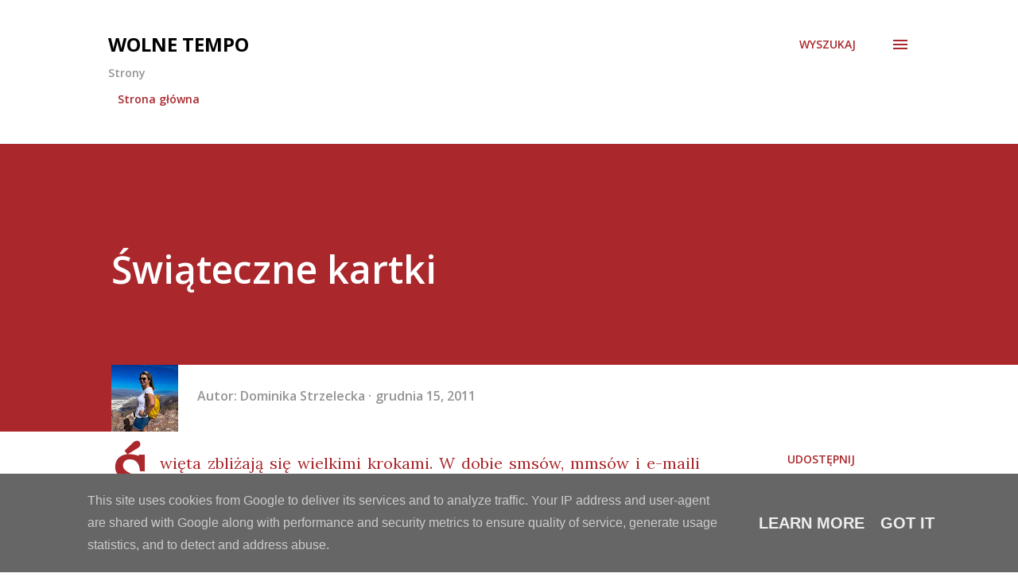

--- FILE ---
content_type: text/html; charset=utf-8
request_url: https://www.google.com/recaptcha/api2/aframe
body_size: 265
content:
<!DOCTYPE HTML><html><head><meta http-equiv="content-type" content="text/html; charset=UTF-8"></head><body><script nonce="s7n_wCMpmu2yKsDAoMOCxg">/** Anti-fraud and anti-abuse applications only. See google.com/recaptcha */ try{var clients={'sodar':'https://pagead2.googlesyndication.com/pagead/sodar?'};window.addEventListener("message",function(a){try{if(a.source===window.parent){var b=JSON.parse(a.data);var c=clients[b['id']];if(c){var d=document.createElement('img');d.src=c+b['params']+'&rc='+(localStorage.getItem("rc::a")?sessionStorage.getItem("rc::b"):"");window.document.body.appendChild(d);sessionStorage.setItem("rc::e",parseInt(sessionStorage.getItem("rc::e")||0)+1);localStorage.setItem("rc::h",'1768641460614');}}}catch(b){}});window.parent.postMessage("_grecaptcha_ready", "*");}catch(b){}</script></body></html>